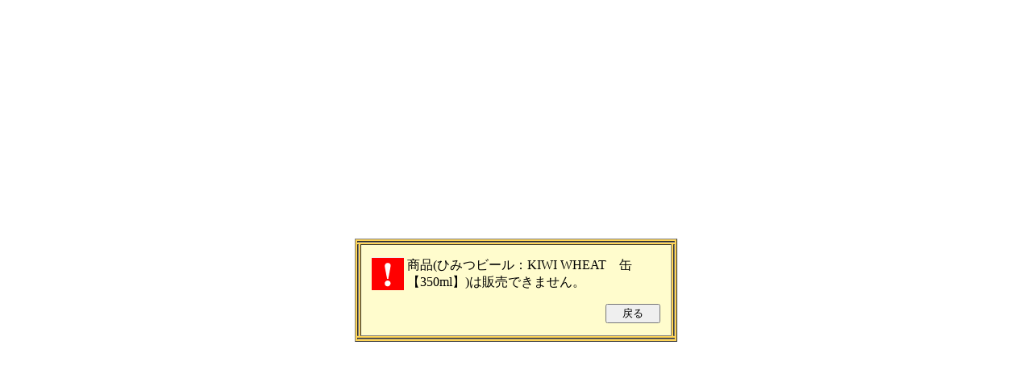

--- FILE ---
content_type: text/html;charset=EUC-JP
request_url: https://www.nobori-sake.com/e-commex/cgi-bin/ex_purchase_item.cgi?ITEMID=5318&order_number=1&site_no=1
body_size: 814
content:
<!DOCTYPE HTML PUBLIC "-//W3C//DTD HTML 4.0 Transitional//EN">
<html lang=ja-JP>
<head>
<meta http-equiv="Content-Type" content="text/html; charset=EUC-JP">
<meta name="NOROBOTS" content="noindex,nofollow">
<title>ご注意</title>
</head>
<body bgcolor="#ffffff">
<table height="100%" width="100%" align="center" border="0" valign="middle">
<tr>
	<form action="ex_disp_item.cgi?id=5318#5318" method="post">
<input type="hidden" name="id" value="5318">
<input type="hidden" name="item" value="5318">
<input type="hidden" name="order_number" value="1">
<input type="hidden" name="ANCHOR" value="5318">
<input type="hidden" name="ITEMID" value="5318">
<input type="hidden" name="site_no" value="1">

	<td valign="middle" align="center">
	<table border="1" cellpadding="0" cellspacing"0" width="400" bgcolor="#ffd557">
	<tr>
		<td bgcolor="#ffd557" colspan="3"></td>
	</tr>
	<tr>
		<td bgcolor="#ffd557"></td>
		<td align="center" bgcolor="#fffccd">
		<table border="0" cellpadding="1" cellspacing"0" width="95%">
		<tr>
			<td height="10" colspan="2"></td>
		</tr>
		<tr>
			<td align="center" valign="top"><img src="/e-commex/images/alart.gif" alt="!"></td>
			<td valign="top">商品(ひみつビール：KIWI WHEAT　缶【350ml】)は販売できません。<br></td>
		</tr>
		<tr>
			<td height="10" colspan="2"></td>
		</tr>
		<tr>
			<td align="right" colspan="2"><input type="button" name="from_error" onclick="location.href='http://www.nobori-sake.com/'" value="　戻る　"></td>
		</tr>
		<tr>
			<td height="10" colspan="2"></td>
		</tr>
		</table>
		</td>
		<td bgcolor="#ffd557"></td>
	</tr>
	<tr>
		<td bgcolor="#ffd557" colspan="3"></td>
	</tr>
	</form>
	</table>
	</td>
</tr>
</table>
</body>
</html>
